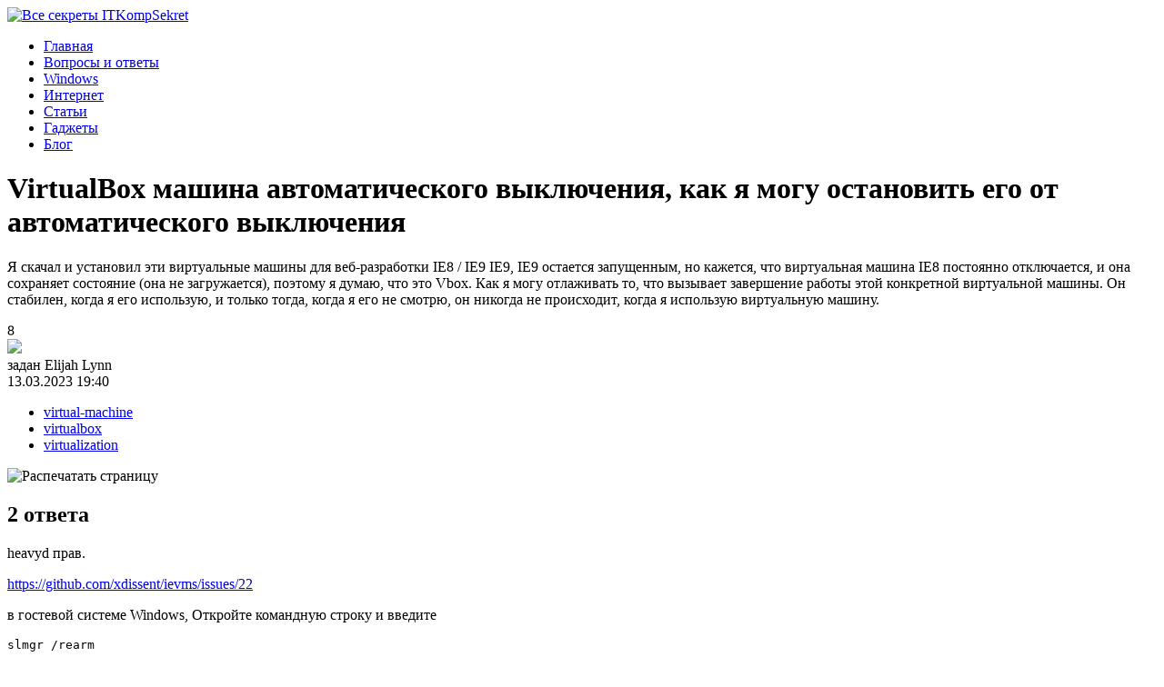

--- FILE ---
content_type: text/html; charset=UTF-8
request_url: https://kompsekret.ru/q/virtualbox-machine-auto-shutting-down-how-do-i-stop-it-from-auto-shutdown-10219/
body_size: 8938
content:
<!DOCTYPE html>
<html xmlns="http://www.w3.org/1999/xhtml">
<head>
<meta http-equiv="Content-Type" content="text/html; charset=utf-8" />
<meta name="viewport" content="width=device-width, initial-scale=1" />

<title>VirtualBox машина автоматического выключения, как я могу остановить его от автоматического выключения</title>
<meta name="description" content=" 

Я скачал и установил эти виртуальные машины для веб-разработки IE8 / IE9 IE9, IE9 остается запущенным, но кажется, что вир ... я его использую, и только тогда, когда я его не смотрю, он никогда не происходит, когда я использую виртуальную машину." />

<link rel="Shortcut Icon" href="https://kompsekret.ru/favicon.png" type="image/x-icon" />
<link rel="stylesheet" href="https://kompsekret.ru/sklad/themes/html/style.css" type="text/css" />
<link rel="canonical" href="https://kompsekret.ru/q/virtualbox-machine-auto-shutting-down-how-do-i-stop-it-from-auto-shutdown-10219/" />
</head>

<body>

<header>
	<div id="logo"><a href="https://kompsekret.ru"><img src="https://kompsekret.ru/sklad/themes/html/img/logo.png" alt="Все секреты IT" />Komp<span>Sekret</span></a></div>
	
	<nav class="nav">
		<ul>
			<li class="current"><a href="https://kompsekret.ru/">Главная</a></li>
			<li class="voton"><a href="https://kompsekret.ru/q/">Вопросы и ответы</a></li>
			<li ><a href="https://kompsekret.ru/win/">Windows</a></li>
			<li ><a href="https://kompsekret.ru/net/">Интернет</a></li>
			<li ><a href="https://kompsekret.ru/articles/">Статьи</a></li>
			<li ><a href="https://kompsekret.ru/gadgets/">Гаджеты</a></li>
			<li ><a href="https://kompsekret.ru/blog/">Блог</a></li>
		</ul>
	</nav>	
</header>

	
<main>








		
	<div id="cont_left">

		<div id="mainlenta" itemscope itemtype="http://schema.org/Question">

						
				<h1 itemprop="name">VirtualBox машина автоматического выключения, как я могу остановить его от автоматического выключения</h1>
				<article id="cont_article" itemprop="text">
						
<p>Я скачал и установил эти виртуальные машины для веб-разработки IE8 / IE9 IE9, IE9 остается запущенным, но кажется, что виртуальная машина IE8 постоянно отключается, и она сохраняет состояние (она не загружается), поэтому я думаю, что это Vbox. Как я могу отлаживать то, что вызывает завершение работы этой конкретной виртуальной машины. Он стабилен, когда я его использую, и только тогда, когда я его не смотрю, он никогда не происходит, когда я использую виртуальную машину. </p>
				</article>
				
				
				<div class="datecont">
					<div class="datecont_left">
						<div class="postlike"><div class="inpostlike" itemprop="upvoteCount">8</div> <img src="https://kompsekret.ru/sklad/themes/html/img/like.png"></div>
						<div class="savfav"></div>
						
						<div class="unpostauthor">
							<div class="unp1">задан <span class="author">Elijah Lynn</span></div>
							<div class="unp2">13.03.2023 19:40							</div>
						</div>
					</div>	
					<div class="datecont_right">
						<!--noindex-->
						<div class="questtags">
							<ul><li><a href="https://kompsekret.ru/tags/virtual-machine/">virtual-machine</a></li><li><a href="https://kompsekret.ru/tags/virtualbox/">virtualbox</a></li><li><a href="https://kompsekret.ru/tags/virtualization/">virtualization</a></li></ul>						</div>
						<script>function Font(element,step){step = parseInt(step,10);var el = document.getElementById(element);var curFont = parseInt(el.style.fontSize,10);el.style.fontSize = (curFont+step) + '%';}</script>
						<img src="https://kompsekret.ru/sklad/themes/html/img/printer.png" onclick="window.print();" class="print_me" alt="Распечатать страницу" title="Распечатать страницу" />
						<!--/noindex-->
					</div>	
				</div>

				
				<div id="answers">
					<h2><span itemprop='answerCount'>2</span> ответа</h2>
																			<a name="0"></a>
						<div class="answer" itemscope="" itemtype="http://schema.org/Answer" itemprop="suggestedAnswer">
							<div class="answer-row">
								<div class="eabaafffeacad" style="transform: initial !important; direction: initial !important;">
									<div class="desc" itemprop="text">
										 
<p>heavyd прав.</p>

<p><a href="https://github.com/xdissent/ievms/issues/22" rel="nofollow noreferrer">https://github.com/xdissent/ievms/issues/22</a></p>

<p>в гостевой системе Windows, Откройте командную строку и введите</p>

<pre><code>slmgr /rearm
</code></pre>

<p>(не --rearm, как указано в этом сообщении, так как это Windows).  Вы можете сделать это дважды, видимо, чтобы продлить на 30 дней каждый раз.  Видимо <a href="http://xdissent.github.io/iectrl/" rel="nofollow noreferrer">iectrl</a> инструмент от ievms также работает, но я не пробовал.</p>
    									</div>
																		<div class="commlike"><div class="cominvote" itemprop="upvoteCount">19</div> <img src="https://kompsekret.ru/sklad/themes/html/img/likecom.png"></div>
									<div class="action-time">отвечен Adam Herbst <span title="2023-03-15 03:28">2023-03-15 03:28</span></div>
								</div>
							</div>
						</div>
										<a name="1"></a>
						<div class="answer last" itemscope="" itemtype="http://schema.org/Answer" itemprop="suggestedAnswer">
							<div class="answer-row">
								<div class="eabaafffeacad" style="transform: initial !important; direction: initial !important;">
									<div class="desc" itemprop="text">
										 
<p><code>slmgr /rearm</code> команда должна быть запущена от имени администратора. В противном случае вы получите сообщение об ошибке:</p>

<blockquote>
  <p>"ошибка: 0xC004F025 отказано в доступе: запрошенное действие требует повышенных полномочий."</p>
</blockquote>

<p>Для Windows 8:</p>

<ol><li>Get to Desktop</li>
<li>щелкните правой кнопкой мыши нижний левый значок Пуск, чтобы отобразить меню</li>
<li>Выберите " Командная Строка (Admin)"</li>
<li>нажмите "OK"в диалоговом окне.</li>
<li>в командной Подскажите запустить <code>slmgr /rearm</code></li>
</ol><p>для других версий windows,<a href="https://technet.microsoft.com/en-us/library/cc947813(v=ws.10).aspx" rel="nofollow noreferrer">посетите эту страницу TechNet</a>.</p>
    									</div>
																		<div class="commlike"><div class="cominvote" itemprop="upvoteCount">2</div> <img src="https://kompsekret.ru/sklad/themes/html/img/likecom.png"></div>
									<div class="action-time">отвечен Shannon WM <span title="2023-03-15 05:45">2023-03-15 05:45</span></div>
								</div>
							</div>
						</div>
									
				</div>
	
				<!--noindex--><div id="share_stat" data-nosearch="true">	<table cellspacing="0" cellpadding="0" width="100%" align="center" class="share_table" onclick="copyConstantLink();">	<tr>		<td><div class="share_cifri">105</div></td>		<td><div class="share_cifri">63</div></td>		<td><div class="share_cifri">32</div></td>		<td><div class="share_cifri">74</td>		<td><div class="share_cifri">5</div></td>		<td><div class="share_cifri">8</div></td>		<td><div class="share_cifri">11</div></td>		<td><div class="share_cifri">6</div></td>		<td><div class="share_cifri">4</div></td>		<td><div class="share_cifri">21</div></td>	</tr>	<tr>		<td><div class="share_img"><img src="https://kompsekret.ru/sklad/plugins/shares-stat/soc1.png"></div></td>		<td><div class="share_img"><img src="https://kompsekret.ru/sklad/plugins/shares-stat/soc2.png"></div></td>		<td><div class="share_img"><img src="https://kompsekret.ru/sklad/plugins/shares-stat/soc3.png"></div></td>		<td><div class="share_img"><img src="https://kompsekret.ru/sklad/plugins/shares-stat/soc4.png"></div></td>		<td><div class="share_img"><img src="https://kompsekret.ru/sklad/plugins/shares-stat/soc5.png"></div></td>		<td><div class="share_img"><img src="https://kompsekret.ru/sklad/plugins/shares-stat/soc6.png"></div></td>		<td><div class="share_img"><img src="https://kompsekret.ru/sklad/plugins/shares-stat/soc7.png"></div></td>		<td><div class="share_img"><img src="https://kompsekret.ru/sklad/plugins/shares-stat/soc8.png"></div></td>		<td><div class="share_img"><img src="https://kompsekret.ru/sklad/plugins/shares-stat/soc9.png"></div></td>		<td><div class="share_img"><img src="https://kompsekret.ru/sklad/plugins/shares-stat/soc10.png"></div></td>	</tr>	</table></div><script>function copyConstantLink() {const currentUrl = window.location.href;const tempElement = document.createElement("input");tempElement.type = "text";tempElement.value = currentUrl;tempElement.style.position = "absolute";tempElement.style.left = "-9999px";document.body.appendChild(tempElement);tempElement.select();document.execCommand("copy");document.body.removeChild(tempElement);alert("Ссылка скопирована! Теперь просто вставьте ее в свое сообщение.");}</script><!--/noindex-->
					

				<!--noindex-->
				<script>
				window.onload = function() {
					document.getElementById('my-edit1').addEventListener('click', function() {document.getElementById('pthistext').value += '<b></b>';});
					document.getElementById('my-edit2').addEventListener('click', function() {document.getElementById('pthistext').value += '<em></em>';});
					document.getElementById('my-edit3').addEventListener('click', function() {document.getElementById('pthistext').value += '<a href=""></a>';});
					document.getElementById('my-edit4').addEventListener('click', function() {document.getElementById('pthistext').value += '<blockquote></blockquote>';});
					document.getElementById('my-edit5').addEventListener('click', function() {document.getElementById('pthistext').value += '<code></code>';});
					document.getElementById('my-edit6').addEventListener('click', function() {document.getElementById('pthistext').value += '<img src="">';});
					document.getElementById('my-edit7').addEventListener('click', function() {document.getElementById('pthistext').value += '<ul><li></li></ul>';});
					document.getElementById('my-edit8').addEventListener('click', function() {document.getElementById('pthistext').value += '<ol><li></li></ol>';});
					document.getElementById('my-edit9').addEventListener('click', function() {document.getElementById('pthistext').value += '<h2></h2>';});
					document.getElementById('my-edit10').addEventListener('click', function() {document.getElementById('pthistext').value += '<hr>';});
					document.getElementById('my-edit11').addEventListener('click', function() {document.getElementById('pthistext').value = '';});
					document.getElementById('inp-sub').addEventListener('click', function() {alert('Ведутся технические работы. Попробуйте опубликовать ответ позже.');});
					document.getElementById('getauth').addEventListener('click', function() {alert('Ведутся технические работы. Попробуйте войти позже.');});
				};
				</script>
				<div id="giveanswer" data-nosearch="true">
				<h3>Ваш ответ</h3>
					<div class="edit-lines">
						<span><img src="https://kompsekret.ru/sklad/themes/html/img/edit1.png" id="my-edit1"></span>
						<span style="margin-right:40px;"><img src="https://kompsekret.ru/sklad/themes/html/img/edit2.png" id="my-edit2"></span>
						<span><img src="https://kompsekret.ru/sklad/themes/html/img/edit3.png" id="my-edit3"></span>
						<span><img src="https://kompsekret.ru/sklad/themes/html/img/edit4.png" id="my-edit4"></span>
						<span><img src="https://kompsekret.ru/sklad/themes/html/img/edit5.png" id="my-edit5"></span>
						<span style="margin-right:40px;"><img src="https://kompsekret.ru/sklad/themes/html/img/edit6.png" id="my-edit6"></span>
						<span><img src="https://kompsekret.ru/sklad/themes/html/img/edit7.png" id="my-edit7"></span>
						<span><img src="https://kompsekret.ru/sklad/themes/html/img/edit8.png" id="my-edit8"></span>
						<span><img src="https://kompsekret.ru/sklad/themes/html/img/edit9.png" id="my-edit9"></span>
						<span style="margin-right:40px;"><img src="https://kompsekret.ru/sklad/themes/html/img/edit10.png" id="my-edit10"></span>
						<span><img src="https://kompsekret.ru/sklad/themes/html/img/edit11.png" id="my-edit11"></span>
						<span><img src="https://kompsekret.ru/sklad/themes/html/img/edit12.png" id="my-edit11"></span>
					</div>
					<div class="edit-memo"><textarea id="pthistext"></textarea></div>
					
					<h3>Опубликуйте как Гость или <a href="https://kompsekret.ru/" style="text-decoration:none;" id="getauth">авторизуйтесь</a></h3>
					
					<div class="inp-label">Имя</div><input type="text" id="inp-name">
					<div class="inp-label"><label>Email</div><input type="text" id="inp-mail">
					<button type="button" id="inp-sub">Опубликовать ответ</button>
				</div>
				<!--/noindex-->

				<div id="other-tags">
				<h3>Похожие вопросы про тегам:</h3>
				<a href="https://kompsekret.ru/tags/virtual-machine/"><div class="tag-name">virtual-machine</div></a><ul class="ingot-post"><li><a href="https://kompsekret.ru/q/how-to-install-guest-addition-in-mac-os-as-guest-and-windows-machine-as-host-closed-33002/">Как установить гостевое дополнение в Mac os в качестве гостя и машину windows в качестве хоста? [закрытый]</a></li><li><a href="https://kompsekret.ru/q/cannot-setup-pci-passthrough-for-display-adapter-in-virtualbox-115652/">Не удается настроить PCI Passthrough для адаптера дисплея в VirtualBox</a></li><li><a href="https://kompsekret.ru/q/zfs-vs-raw-disk-for-storing-virtual-machines-trade-offs-59089/">ZFS vs raw диск для хранения виртуальных машин: компромиссы</a></li></ul><a href="https://kompsekret.ru/tags/virtualbox/"><div class="tag-name">virtualbox</div></a><ul class="ingot-post"><li><a href="https://kompsekret.ru/q/linux-mint-performance-issues-in-virtualbox-42727/">Проблемы производительности Linux Mint в VirtualBox</a></li><li><a href="https://kompsekret.ru/q/how-to-install-guest-addition-in-mac-os-as-guest-and-windows-machine-as-host-closed-33002/">Как установить гостевое дополнение в Mac os в качестве гостя и машину windows в качестве хоста? [закрытый]</a></li><li><a href="https://kompsekret.ru/q/cannot-setup-pci-passthrough-for-display-adapter-in-virtualbox-115652/">Не удается настроить PCI Passthrough для адаптера дисплея в VirtualBox</a></li></ul><a href="https://kompsekret.ru/tags/virtualization/"><div class="tag-name">virtualization</div></a><ul class="ingot-post"><li><a href="https://kompsekret.ru/q/iommu-not-initializing-properly-for-gpu-passthrough-142274/">IOMMU не инициализируется должным образом для Passthrough GPU</a></li><li><a href="https://kompsekret.ru/q/cannot-setup-pci-passthrough-for-display-adapter-in-virtualbox-115652/">Не удается настроить PCI Passthrough для адаптера дисплея в VirtualBox</a></li><li><a href="https://kompsekret.ru/q/hyper-v-external-network-switch-kills-my-host-s-network-performance-43667/">Коммутатор внешней сети Hyper-V снижает производительность сети моего хоста</a></li></ul>				</div>
				




				
		</div>

</div>			
				
				
				



		



<aside id="cont_right">

			
	<div id="side_lenta2">
		<div class="side_zag2">Недавние вопросы</div>
		<ul>
													<li><span>6</span> <a href="https://kompsekret.ru/q/ms-word-to-pdf-corrupted-tables-borders-closed-34115/">MS Word в PDF. Поврежденные границы таблиц [закрыто]</a></li>
													<li class="act-class-pst"><span>1</span> <a href="https://kompsekret.ru/q/xfx-radeon-hd-6950-cuts-out-after-a-few-minutes-287697/">XFX radeon hd 6950 вырезается через несколько минут</a></li>
													<li class="act-class-pst"><span>2</span> <a href="https://kompsekret.ru/q/where-do-i-put-third-party-plugins-for-adobe-premiere-pro-cs6-44596/">Куда поместить сторонние плагины для Adobe Premiere Pro CS6?</a></li>
													<li class="act-class-pst"><span>3</span> <a href="https://kompsekret.ru/q/how-can-i-access-storage-emulated-0-dcim-on-android-device-17155/">Как получить доступ к / storage / emulated/0 / DCIM на устройстве android?</a></li>
													<li class="act-class-pst"><span>1</span> <a href="https://kompsekret.ru/q/view-attendees-of-a-meeting-in-outlook-2016-86623/">Просмотр участников собрания в Outlook 2016</a></li>
													<li><span>3</span> <a href="https://kompsekret.ru/q/notification-of-subfolders-inside-inbox-in-outlook-2016-43762/">Уведомление о вложенных папках в папке "Входящие" в outlook 2016</a></li>
													<li class="act-class-pst"><span>1</span> <a href="https://kompsekret.ru/q/what-does-the-m13-and-mr-keys-mean-168026/">Что означают клавиши M1-3 и MR?</a></li>
													<li><span>2</span> <a href="https://kompsekret.ru/q/author-of-the-document-a-pdf-was-created-from-97465/">Автор документа, из которого был создан pdf?</a></li>
													<li class="act-class-pst"><span>7</span> <a href="https://kompsekret.ru/q/what-is-the-maximum-number-of-partitions-that-can-be-made-on-a-hard-drive-4411/">Какое максимальное количество разделов можно создать на жестком диске?</a></li>
													<li><span>3</span> <a href="https://kompsekret.ru/q/table-stick-to-top-of-the-page-how-to-remove-it-33259/">Таблица прилипает к верхней части страницы, как ее удалить?</a></li>
						</ul>
		
		<div class="side_zag2">Недавние публикации</div>
		<div class="artside">
		<ul>
									<li><img src="https://kompsekret.ru/sklad/themes/html/img/newspaper.png" width="16" height="16" /> <a href="https://kompsekret.ru/gadgets/naushniki-wireless-i-true-wireless-chem-oni-otlichayutsya/">Наушники Wireless и True Wireless: чем они отличаются?</a></li>
									<li><img src="https://kompsekret.ru/sklad/themes/html/img/newspaper.png" width="16" height="16" /> <a href="https://kompsekret.ru/gadgets/ne-vklyuchaetsya-ipad-prichiny-i-resheniya-problemy/">Не включается iPad: причины и решения проблемы</a></li>
									<li><img src="https://kompsekret.ru/sklad/themes/html/img/newspaper.png" width="16" height="16" /> <a href="https://kompsekret.ru/articles/kak-uskorit-peredachu-dannyx-po-bluetooth/">Как ускорить передачу данных по Bluetooth</a></li>
									<li><img src="https://kompsekret.ru/sklad/themes/html/img/newspaper.png" width="16" height="16" /> <a href="https://kompsekret.ru/gadgets/kak-pravilno-priobresti-poderzhannyj-iphone/">Как правильно приобрести подержанный iPhone?</a></li>
									<li><img src="https://kompsekret.ru/sklad/themes/html/img/newspaper.png" width="16" height="16" /> <a href="https://kompsekret.ru/articles/kakovy-preimushhestva-fotoelektricheskoj-sistemy/">Каковы преимущества фотоэлектрической системы?</a></li>
									<li><img src="https://kompsekret.ru/sklad/themes/html/img/newspaper.png" width="16" height="16" /> <a href="https://kompsekret.ru/gadgets/5-luchshix-usb-pylesosov-dlya-klaviatury/">5 лучших USB–пылесосов для клавиатуры</a></li>
									<li><img src="https://kompsekret.ru/sklad/themes/html/img/newspaper.png" width="16" height="16" /> <a href="https://kompsekret.ru/gadgets/kak-vybrat-chexol-akkumulyator-dlya-smartfona/">Как выбрать чехол-аккумулятор для смартфона</a></li>
									<li><img src="https://kompsekret.ru/sklad/themes/html/img/newspaper.png" width="16" height="16" /> <a href="https://kompsekret.ru/gadgets/mobilnyj-telefon-razr-novaya-skladnaya-raskladushka-ot-motorola-stoit-1200-evro/">Мобильный телефон Razr: новая складная раскладушка от Motorola стоит 1200 евро</a></li>
									<li><img src="https://kompsekret.ru/sklad/themes/html/img/newspaper.png" width="16" height="16" /> <a href="https://kompsekret.ru/gadgets/kompaniya-nothing-smartfon-phone-2-dolzhen-byt-bolee-premialnym-i-vyjti-v-etom-godu/">Компания Nothing: смартфон Phone 2 должен быть «более премиальным» и выйти в этом году</a></li>
									<li><img src="https://kompsekret.ru/sklad/themes/html/img/newspaper.png" width="16" height="16" /> <a href="https://kompsekret.ru/articles/umts-istoriya-texnologii-sotovoj-svyazi/">UMTS - История технологии сотовой связи</a></li>
									<li><img src="https://kompsekret.ru/sklad/themes/html/img/newspaper.png" width="16" height="16" /> <a href="https://kompsekret.ru/net/vybor-domena/">Выбор домена</a></li>
									<li><img src="https://kompsekret.ru/sklad/themes/html/img/newspaper.png" width="16" height="16" /> <a href="https://kompsekret.ru/articles/3d-pechat-budushhee-massovogo-proizvodstva/">3D-печать: будущее массового производства</a></li>
									<li><img src="https://kompsekret.ru/sklad/themes/html/img/newspaper.png" width="16" height="16" /> <a href="https://kompsekret.ru/articles/iskusstvennyj-intellekt-v-malom-biznese-kak-uluchshit-effektivnost-i-konkurentosposobnost/">Искусственный интеллект в малом бизнесе: как улучшить эффективность и конкурентоспособность</a></li>
									<li><img src="https://kompsekret.ru/sklad/themes/html/img/newspaper.png" width="16" height="16" /> <a href="https://kompsekret.ru/net/oshibki-kotoryx-stoit-izbegat-pri-prodvizhenii-sajta/">Ошибки, которых стоит избегать при продвижении сайта</a></li>
									<li><img src="https://kompsekret.ru/sklad/themes/html/img/newspaper.png" width="16" height="16" /> <a href="https://kompsekret.ru/win/vysokie-texnologii-v-windows-chto-eto-takoe-i-kak-ix-ispolzovat-v-svoix-prilozheniyax/">Высокие технологии в Windows: что это такое и как их использовать в своих приложениях</a></li>
													<li><a href="https://kompsekret.ru/blog/sundry/lednikovyj-period-doma-kak-zastavit-uk-dat-teplo.htm">«Ледниковый период» дома: как заставить УК дать тепло и добиться перерасчета — пошаговая стратегия</a></li>
									<li><a href="https://kompsekret.ru/blog/sundry/mogut-li-pri-bankrotstve-otobrat-mashinu-u-invalida.htm">Могут ли при банкротстве отобрать машину у инвалида</a></li>
						</ul>
		</div>
	</div>
	
							<!--noindex--><div id="akcii_it_vertical" data-nosearch="true"><div class="akcii_zag">Акции IT-компаний [21.01]</div><table cellspacing="0" cellpadding="0" width="100%" class="akcii_table"><tr><td>Apple</td><td>$173,24</td><td>+0,81%</td><td><img src="https://kompsekret.ru/sklad/plugins/akcii-it/akcup.jpg"></td></tr><tr><td>Amazon</td><td>$114,49</td><td>-1,94%</td><td><img src="https://kompsekret.ru/sklad/plugins/akcii-it/akcdown.jpg"></td></tr><tr><td>Microsoft</td><td>$325,19</td><td>+3,61%</td><td><img src="https://kompsekret.ru/sklad/plugins/akcii-it/akcup.jpg"></td></tr><tr><td>Google</td><td>$123,44</td><td>+2,11%</td><td><img src="https://kompsekret.ru/sklad/plugins/akcii-it/akcup.jpg"></td></tr><tr><td>Netflix</td><td>$364,74</td><td>-0,03%</td><td><img src="https://kompsekret.ru/sklad/plugins/akcii-it/akcdown.jpg"></td></tr><tr><td>Intel</td><td>$27,45</td><td>-5,34%</td><td><img src="https://kompsekret.ru/sklad/plugins/akcii-it/akcdown.jpg"></td></tr><tr><td>Facebook</td><td>$254,49</td><td>+2,11%</td><td><img src="https://kompsekret.ru/sklad/plugins/akcii-it/akcup.jpg"></td></tr><tr><td>Tesla</td><td>$185,54</td><td>+1,44%</td><td><img src="https://kompsekret.ru/sklad/plugins/akcii-it/akcup.jpg"></td></tr><tr><td>Tencent</td><td>$322,40</td><td>-3,01%</td><td><img src="https://kompsekret.ru/sklad/plugins/akcii-it/akcdown.jpg"></td></tr></table></div><!--/noindex-->				<!--noindex--><!--googleoff: all--><div id="side_citata" data-nosearch="true">	<div class="cita_zag">Цитата дня</div>	<div class="cita"><img src="https://kompsekret.ru/sklad/plugins/quoter-me/21.jpg" loading="lazy">Когда закрывается одна дверь к счастью, тут же открывается другая. Но мы часто так долго смотрим на первую, что не замечаем вторую.</div>	<div class="cita_name">&copy; Элен Келлер</div></div><!--googleon: all--><!--/noindex-->							
			


</aside>







</main>

<footer>

	<div id="foot_news">
		<ul>
							<li><a href="https://kompsekret.ru/q/what-is-the-maximum-number-of-partitions-that-can-be-made-on-a-hard-drive-4411/">Какое максимальное количество разделов можно создать на жестком диске?</a></li>
							<li><a href="https://kompsekret.ru/q/table-stick-to-top-of-the-page-how-to-remove-it-33259/">Таблица прилипает к верхней части страницы, как ее удалить?</a></li>
							<li><a href="https://kompsekret.ru/q/when-printing-duplex-how-would-i-fix-the-fact-that-the-back-page-prints-upside-down-76793/">При двусторонней печати как исправить, что задняя страница печатается вверх ногами?</a></li>
							<li><a href="https://kompsekret.ru/q/how-do-i-turn-a-table-of-contents-into-plain-formatted-text-45679/">Как превратить оглавление в простой форматированный текст?</a></li>
					</ul>
	</div>

		<div id="foot_left">
		&copy; 2026 Все секреты IT "<a href="https://kompsekret.ru/">KompSekret</a>". <a href="https://kompsekret.ru/sitemap.xml">XML</a> | <a href="https://kompsekret.ru/policies.php">Политика конфиденциальности</a> | <a href="https://kompsekret.ru/terms.php">Правила пользования сайтом</a>
	</div>
	<div id="foot_right">
		<span onclick="document.getElementById('wind').style.display='block'; return false;">Контакты</span>
		<div id="wind">
		<div align="center">
		<table cellspacing="0" align="right"><tr><td style="padding:0px 10px 0px 10px;background-color:#000;color:#ffffff;font-weight:bold;" onclick="document.getElementById('wind').style.display='none'; return false;" onMouseOver="this.style.cursor='pointer'" onMouseOut="this.style.cursor='default'">X</td></tr></table>
			<p style="font-size:24px;color:#000;"><img src="https://kompsekret.ru/sklad/themes/html/pismeco.png" style="width:128px;height:24px;margin-top:1px;" />kompsekret.ru</p>
		</div>
		</div>
	</div>
	

</footer>
	
<!--noindex-->
    <script>
    document.addEventListener("DOMContentLoaded", function() {
      var lazyImages = [].slice.call(document.querySelectorAll("img.lazyload"));
      if ("IntersectionObserver" in window) {
        var lazyImageObserver = new IntersectionObserver(function(entries, observer) {
          entries.forEach(function(entry) {
            if (entry.isIntersecting) {
              var lazyImage = entry.target;
              lazyImage.src = lazyImage.dataset.src;
              lazyImageObserver.unobserve(lazyImage);
            }
          });
        });
        lazyImages.forEach(function(lazyImage) {
          lazyImageObserver.observe(lazyImage);
        });
      } else {
        // Фоллбек на обычную загрузку изображений, если Intersection Observer не поддерживается.
        lazyImages.forEach(function(lazyImage) {
          lazyImage.src = lazyImage.dataset.src;
        });
      }
    });
    </script>
    <script>
	document.addEventListener("DOMContentLoaded", function(event) {
	setTimeout( () => {
		let tDiv = document.createElement('div');
		let str = '<img src="https://counter.yadro.ru/hit?r' +
		escape(document.referrer) + ((typeof (screen) == 'undefined') ? '' :
		';s' + screen.width + '*' + screen.height + '*' + (screen.colorDepth ?
		screen.colorDepth : screen.pixelDepth)) + ';u' + escape(document.URL) +
		';' + Math.random() +
		'" alt="">';
		tDiv.innerHTML = str;
		document.body.appendChild(tDiv);
		
		let noScript = document.createElement('noscript');
		let tDiv2 = document.createElement('div');
		
		str = '<img src="https://mc.yandex.ru/watch/57140620" style="position:absolute; left:-9999px;" alt="" />';
		
		tDiv2.innerHTML = str;
		noScript.appendChild(tDiv2);
		document.body.appendChild(noScript);
		
		(function(m,e,t,r,i,k,a){m[i]=m[i]||function(){(m[i].a=m[i].a||[]).push(arguments)};
		   m[i].l=1*new Date();k=e.createElement(t),a=e.getElementsByTagName(t)[0],k.async=1,k.src=r,a.parentNode.insertBefore(k,a)})
		   (window, document, "script", "https://mc.yandex.ru/metrika/tag.js", "ym");
		   ym(57140620, "init", {
				clickmap:true,
				trackLinks:true,
				accurateTrackBounce:true,
				webvisor:true
		   });
		}, 2000);
	});
</script>
<div id="go_up">Вверх</div>
<script>document.getElementById('go_up').onclick = function() {window.scrollTo({top: 0, behavior: 'smooth'});}
window.onscroll = function() {
    var goUp = document.getElementById('go_up');
    if (document.body.scrollTop > 200 || document.documentElement.scrollTop > 200) {
        goUp.style.display = "block";
    } else {
        goUp.style.display = "none";
    }
};
</script>
<!--/noindex-->

</body>

</html>